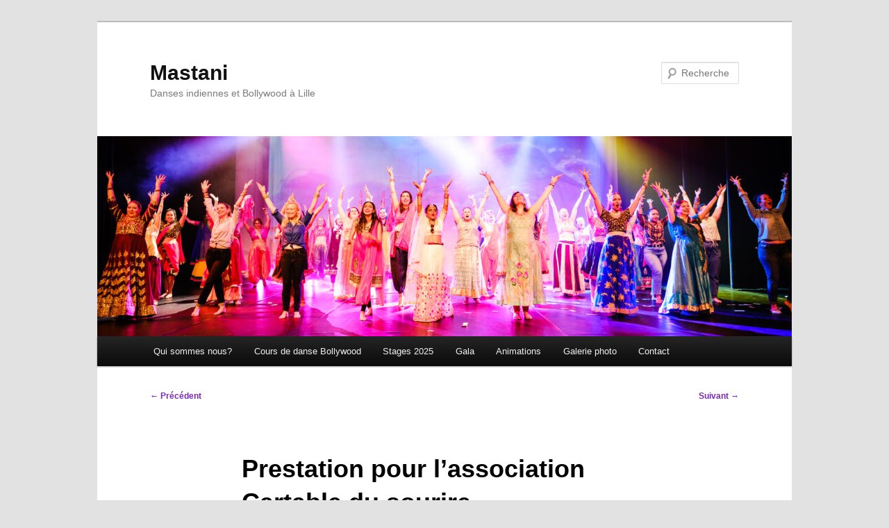

--- FILE ---
content_type: text/html; charset=UTF-8
request_url: http://mastani.fr/378-2/
body_size: 10754
content:
<!DOCTYPE html>
<!--[if IE 6]>
<html id="ie6" lang="fr-FR">
<![endif]-->
<!--[if IE 7]>
<html id="ie7" lang="fr-FR">
<![endif]-->
<!--[if IE 8]>
<html id="ie8" lang="fr-FR">
<![endif]-->
<!--[if !(IE 6) & !(IE 7) & !(IE 8)]><!-->
<html lang="fr-FR">
<!--<![endif]-->
<head>
<meta charset="UTF-8" />
<meta name="viewport" content="width=device-width, initial-scale=1.0" />
<title>
Prestation pour l&#039;association Cartable du sourire | MastaniMastani	</title>
<link rel="profile" href="https://gmpg.org/xfn/11" />
<link rel="stylesheet" type="text/css" media="all" href="http://mastani.fr/wp-content/themes/twentyeleven/style.css?ver=20241112" />
<link rel="pingback" href="http://mastani.fr/xmlrpc.php">
<!--[if lt IE 9]>
<script src="http://mastani.fr/wp-content/themes/twentyeleven/js/html5.js?ver=3.7.0" type="text/javascript"></script>
<![endif]-->
<meta name='robots' content='index, follow, max-image-preview:large, max-snippet:-1, max-video-preview:-1' />

	<!-- This site is optimized with the Yoast SEO plugin v24.0 - https://yoast.com/wordpress/plugins/seo/ -->
	<link rel="canonical" href="http://mastani.fr/378-2/" />
	<meta property="og:locale" content="fr_FR" />
	<meta property="og:type" content="article" />
	<meta property="og:title" content="Prestation pour l&#039;association Cartable du sourire | Mastani" />
	<meta property="og:description" content="Le 25 février dernier à Lens,nous participions à la journée de la Femme et du Bien être, organisée par l association caritative Cartable du Sourire. Nos danseuses ont offert un spectacle de danse au public, qui les a rejoint sur &hellip; Continuer la lecture &rarr;" />
	<meta property="og:url" content="http://mastani.fr/378-2/" />
	<meta property="og:site_name" content="Mastani" />
	<meta property="article:publisher" content="https://www.facebook.com/mastanidanse/" />
	<meta property="article:published_time" content="2017-04-24T21:43:08+00:00" />
	<meta property="article:modified_time" content="2018-11-27T10:10:48+00:00" />
	<meta property="og:image" content="http://mastani.fr/wp-content/uploads/2017/04/IMG_0209.jpg" />
	<meta name="author" content="Astrid" />
	<meta name="twitter:card" content="summary_large_image" />
	<meta name="twitter:label1" content="Écrit par" />
	<meta name="twitter:data1" content="Astrid" />
	<script type="application/ld+json" class="yoast-schema-graph">{"@context":"https://schema.org","@graph":[{"@type":"Article","@id":"http://mastani.fr/378-2/#article","isPartOf":{"@id":"http://mastani.fr/378-2/"},"author":{"name":"Astrid","@id":"https://mastani.fr/#/schema/person/b67decf9ad5e48406ae38d84a1bcb0ed"},"headline":"Prestation pour l&rsquo;association Cartable du sourire","datePublished":"2017-04-24T21:43:08+00:00","dateModified":"2018-11-27T10:10:48+00:00","mainEntityOfPage":{"@id":"http://mastani.fr/378-2/"},"wordCount":69,"publisher":{"@id":"https://mastani.fr/#organization"},"image":{"@id":"http://mastani.fr/378-2/#primaryimage"},"thumbnailUrl":"http://mastani.fr/wp-content/uploads/2017/04/IMG_0209.jpg","articleSection":["Événements"],"inLanguage":"fr-FR"},{"@type":"WebPage","@id":"http://mastani.fr/378-2/","url":"http://mastani.fr/378-2/","name":"Prestation pour l'association Cartable du sourire | Mastani","isPartOf":{"@id":"https://mastani.fr/#website"},"primaryImageOfPage":{"@id":"http://mastani.fr/378-2/#primaryimage"},"image":{"@id":"http://mastani.fr/378-2/#primaryimage"},"thumbnailUrl":"http://mastani.fr/wp-content/uploads/2017/04/IMG_0209.jpg","datePublished":"2017-04-24T21:43:08+00:00","dateModified":"2018-11-27T10:10:48+00:00","breadcrumb":{"@id":"http://mastani.fr/378-2/#breadcrumb"},"inLanguage":"fr-FR","potentialAction":[{"@type":"ReadAction","target":["http://mastani.fr/378-2/"]}]},{"@type":"ImageObject","inLanguage":"fr-FR","@id":"http://mastani.fr/378-2/#primaryimage","url":"http://mastani.fr/wp-content/uploads/2017/04/IMG_0209.jpg","contentUrl":"http://mastani.fr/wp-content/uploads/2017/04/IMG_0209.jpg","width":1920,"height":1080},{"@type":"BreadcrumbList","@id":"http://mastani.fr/378-2/#breadcrumb","itemListElement":[{"@type":"ListItem","position":1,"name":"Accueil","item":"https://mastani.fr/"},{"@type":"ListItem","position":2,"name":"Activités de l&rsquo;association","item":"http://mastani.fr/activites-de-lassociation/"},{"@type":"ListItem","position":3,"name":"Prestation pour l&rsquo;association Cartable du sourire"}]},{"@type":"WebSite","@id":"https://mastani.fr/#website","url":"https://mastani.fr/","name":"Mastani - Danses indiennes et bollywood à Lille","description":"Danses indiennes et Bollywood à Lille","publisher":{"@id":"https://mastani.fr/#organization"},"potentialAction":[{"@type":"SearchAction","target":{"@type":"EntryPoint","urlTemplate":"https://mastani.fr/?s={search_term_string}"},"query-input":{"@type":"PropertyValueSpecification","valueRequired":true,"valueName":"search_term_string"}}],"inLanguage":"fr-FR"},{"@type":"Organization","@id":"https://mastani.fr/#organization","name":"Association Mastani","url":"https://mastani.fr/","logo":{"@type":"ImageObject","inLanguage":"fr-FR","@id":"https://mastani.fr/#/schema/logo/image/","url":"http://mastani.fr/wp-content/uploads/2024/10/Mastani_Danse_Logo.png","contentUrl":"http://mastani.fr/wp-content/uploads/2024/10/Mastani_Danse_Logo.png","width":140,"height":140,"caption":"Association Mastani"},"image":{"@id":"https://mastani.fr/#/schema/logo/image/"},"sameAs":["https://www.facebook.com/mastanidanse/","https://www.instagram.com/mastanidanse/"]},{"@type":"Person","@id":"https://mastani.fr/#/schema/person/b67decf9ad5e48406ae38d84a1bcb0ed","name":"Astrid","image":{"@type":"ImageObject","inLanguage":"fr-FR","@id":"https://mastani.fr/#/schema/person/image/","url":"http://1.gravatar.com/avatar/408ad91599586d19d89a0f12db5f9235?s=96&d=mm&r=g","contentUrl":"http://1.gravatar.com/avatar/408ad91599586d19d89a0f12db5f9235?s=96&d=mm&r=g","caption":"Astrid"},"url":"http://mastani.fr/author/astrid/"}]}</script>
	<!-- / Yoast SEO plugin. -->


<link rel="alternate" type="application/rss+xml" title="Mastani &raquo; Flux" href="http://mastani.fr/feed/" />
<link rel="alternate" type="application/rss+xml" title="Mastani &raquo; Flux des commentaires" href="http://mastani.fr/comments/feed/" />
<script type="text/javascript">
/* <![CDATA[ */
window._wpemojiSettings = {"baseUrl":"https:\/\/s.w.org\/images\/core\/emoji\/15.0.3\/72x72\/","ext":".png","svgUrl":"https:\/\/s.w.org\/images\/core\/emoji\/15.0.3\/svg\/","svgExt":".svg","source":{"concatemoji":"http:\/\/mastani.fr\/wp-includes\/js\/wp-emoji-release.min.js?ver=6.6.4"}};
/*! This file is auto-generated */
!function(i,n){var o,s,e;function c(e){try{var t={supportTests:e,timestamp:(new Date).valueOf()};sessionStorage.setItem(o,JSON.stringify(t))}catch(e){}}function p(e,t,n){e.clearRect(0,0,e.canvas.width,e.canvas.height),e.fillText(t,0,0);var t=new Uint32Array(e.getImageData(0,0,e.canvas.width,e.canvas.height).data),r=(e.clearRect(0,0,e.canvas.width,e.canvas.height),e.fillText(n,0,0),new Uint32Array(e.getImageData(0,0,e.canvas.width,e.canvas.height).data));return t.every(function(e,t){return e===r[t]})}function u(e,t,n){switch(t){case"flag":return n(e,"\ud83c\udff3\ufe0f\u200d\u26a7\ufe0f","\ud83c\udff3\ufe0f\u200b\u26a7\ufe0f")?!1:!n(e,"\ud83c\uddfa\ud83c\uddf3","\ud83c\uddfa\u200b\ud83c\uddf3")&&!n(e,"\ud83c\udff4\udb40\udc67\udb40\udc62\udb40\udc65\udb40\udc6e\udb40\udc67\udb40\udc7f","\ud83c\udff4\u200b\udb40\udc67\u200b\udb40\udc62\u200b\udb40\udc65\u200b\udb40\udc6e\u200b\udb40\udc67\u200b\udb40\udc7f");case"emoji":return!n(e,"\ud83d\udc26\u200d\u2b1b","\ud83d\udc26\u200b\u2b1b")}return!1}function f(e,t,n){var r="undefined"!=typeof WorkerGlobalScope&&self instanceof WorkerGlobalScope?new OffscreenCanvas(300,150):i.createElement("canvas"),a=r.getContext("2d",{willReadFrequently:!0}),o=(a.textBaseline="top",a.font="600 32px Arial",{});return e.forEach(function(e){o[e]=t(a,e,n)}),o}function t(e){var t=i.createElement("script");t.src=e,t.defer=!0,i.head.appendChild(t)}"undefined"!=typeof Promise&&(o="wpEmojiSettingsSupports",s=["flag","emoji"],n.supports={everything:!0,everythingExceptFlag:!0},e=new Promise(function(e){i.addEventListener("DOMContentLoaded",e,{once:!0})}),new Promise(function(t){var n=function(){try{var e=JSON.parse(sessionStorage.getItem(o));if("object"==typeof e&&"number"==typeof e.timestamp&&(new Date).valueOf()<e.timestamp+604800&&"object"==typeof e.supportTests)return e.supportTests}catch(e){}return null}();if(!n){if("undefined"!=typeof Worker&&"undefined"!=typeof OffscreenCanvas&&"undefined"!=typeof URL&&URL.createObjectURL&&"undefined"!=typeof Blob)try{var e="postMessage("+f.toString()+"("+[JSON.stringify(s),u.toString(),p.toString()].join(",")+"));",r=new Blob([e],{type:"text/javascript"}),a=new Worker(URL.createObjectURL(r),{name:"wpTestEmojiSupports"});return void(a.onmessage=function(e){c(n=e.data),a.terminate(),t(n)})}catch(e){}c(n=f(s,u,p))}t(n)}).then(function(e){for(var t in e)n.supports[t]=e[t],n.supports.everything=n.supports.everything&&n.supports[t],"flag"!==t&&(n.supports.everythingExceptFlag=n.supports.everythingExceptFlag&&n.supports[t]);n.supports.everythingExceptFlag=n.supports.everythingExceptFlag&&!n.supports.flag,n.DOMReady=!1,n.readyCallback=function(){n.DOMReady=!0}}).then(function(){return e}).then(function(){var e;n.supports.everything||(n.readyCallback(),(e=n.source||{}).concatemoji?t(e.concatemoji):e.wpemoji&&e.twemoji&&(t(e.twemoji),t(e.wpemoji)))}))}((window,document),window._wpemojiSettings);
/* ]]> */
</script>
<style id='wp-emoji-styles-inline-css' type='text/css'>

	img.wp-smiley, img.emoji {
		display: inline !important;
		border: none !important;
		box-shadow: none !important;
		height: 1em !important;
		width: 1em !important;
		margin: 0 0.07em !important;
		vertical-align: -0.1em !important;
		background: none !important;
		padding: 0 !important;
	}
</style>
<link rel='stylesheet' id='wp-block-library-css' href='http://mastani.fr/wp-includes/css/dist/block-library/style.min.css?ver=6.6.4' type='text/css' media='all' />
<style id='wp-block-library-theme-inline-css' type='text/css'>
.wp-block-audio :where(figcaption){color:#555;font-size:13px;text-align:center}.is-dark-theme .wp-block-audio :where(figcaption){color:#ffffffa6}.wp-block-audio{margin:0 0 1em}.wp-block-code{border:1px solid #ccc;border-radius:4px;font-family:Menlo,Consolas,monaco,monospace;padding:.8em 1em}.wp-block-embed :where(figcaption){color:#555;font-size:13px;text-align:center}.is-dark-theme .wp-block-embed :where(figcaption){color:#ffffffa6}.wp-block-embed{margin:0 0 1em}.blocks-gallery-caption{color:#555;font-size:13px;text-align:center}.is-dark-theme .blocks-gallery-caption{color:#ffffffa6}:root :where(.wp-block-image figcaption){color:#555;font-size:13px;text-align:center}.is-dark-theme :root :where(.wp-block-image figcaption){color:#ffffffa6}.wp-block-image{margin:0 0 1em}.wp-block-pullquote{border-bottom:4px solid;border-top:4px solid;color:currentColor;margin-bottom:1.75em}.wp-block-pullquote cite,.wp-block-pullquote footer,.wp-block-pullquote__citation{color:currentColor;font-size:.8125em;font-style:normal;text-transform:uppercase}.wp-block-quote{border-left:.25em solid;margin:0 0 1.75em;padding-left:1em}.wp-block-quote cite,.wp-block-quote footer{color:currentColor;font-size:.8125em;font-style:normal;position:relative}.wp-block-quote.has-text-align-right{border-left:none;border-right:.25em solid;padding-left:0;padding-right:1em}.wp-block-quote.has-text-align-center{border:none;padding-left:0}.wp-block-quote.is-large,.wp-block-quote.is-style-large,.wp-block-quote.is-style-plain{border:none}.wp-block-search .wp-block-search__label{font-weight:700}.wp-block-search__button{border:1px solid #ccc;padding:.375em .625em}:where(.wp-block-group.has-background){padding:1.25em 2.375em}.wp-block-separator.has-css-opacity{opacity:.4}.wp-block-separator{border:none;border-bottom:2px solid;margin-left:auto;margin-right:auto}.wp-block-separator.has-alpha-channel-opacity{opacity:1}.wp-block-separator:not(.is-style-wide):not(.is-style-dots){width:100px}.wp-block-separator.has-background:not(.is-style-dots){border-bottom:none;height:1px}.wp-block-separator.has-background:not(.is-style-wide):not(.is-style-dots){height:2px}.wp-block-table{margin:0 0 1em}.wp-block-table td,.wp-block-table th{word-break:normal}.wp-block-table :where(figcaption){color:#555;font-size:13px;text-align:center}.is-dark-theme .wp-block-table :where(figcaption){color:#ffffffa6}.wp-block-video :where(figcaption){color:#555;font-size:13px;text-align:center}.is-dark-theme .wp-block-video :where(figcaption){color:#ffffffa6}.wp-block-video{margin:0 0 1em}:root :where(.wp-block-template-part.has-background){margin-bottom:0;margin-top:0;padding:1.25em 2.375em}
</style>
<style id='classic-theme-styles-inline-css' type='text/css'>
/*! This file is auto-generated */
.wp-block-button__link{color:#fff;background-color:#32373c;border-radius:9999px;box-shadow:none;text-decoration:none;padding:calc(.667em + 2px) calc(1.333em + 2px);font-size:1.125em}.wp-block-file__button{background:#32373c;color:#fff;text-decoration:none}
</style>
<style id='global-styles-inline-css' type='text/css'>
:root{--wp--preset--aspect-ratio--square: 1;--wp--preset--aspect-ratio--4-3: 4/3;--wp--preset--aspect-ratio--3-4: 3/4;--wp--preset--aspect-ratio--3-2: 3/2;--wp--preset--aspect-ratio--2-3: 2/3;--wp--preset--aspect-ratio--16-9: 16/9;--wp--preset--aspect-ratio--9-16: 9/16;--wp--preset--color--black: #000;--wp--preset--color--cyan-bluish-gray: #abb8c3;--wp--preset--color--white: #fff;--wp--preset--color--pale-pink: #f78da7;--wp--preset--color--vivid-red: #cf2e2e;--wp--preset--color--luminous-vivid-orange: #ff6900;--wp--preset--color--luminous-vivid-amber: #fcb900;--wp--preset--color--light-green-cyan: #7bdcb5;--wp--preset--color--vivid-green-cyan: #00d084;--wp--preset--color--pale-cyan-blue: #8ed1fc;--wp--preset--color--vivid-cyan-blue: #0693e3;--wp--preset--color--vivid-purple: #9b51e0;--wp--preset--color--blue: #1982d1;--wp--preset--color--dark-gray: #373737;--wp--preset--color--medium-gray: #666;--wp--preset--color--light-gray: #e2e2e2;--wp--preset--gradient--vivid-cyan-blue-to-vivid-purple: linear-gradient(135deg,rgba(6,147,227,1) 0%,rgb(155,81,224) 100%);--wp--preset--gradient--light-green-cyan-to-vivid-green-cyan: linear-gradient(135deg,rgb(122,220,180) 0%,rgb(0,208,130) 100%);--wp--preset--gradient--luminous-vivid-amber-to-luminous-vivid-orange: linear-gradient(135deg,rgba(252,185,0,1) 0%,rgba(255,105,0,1) 100%);--wp--preset--gradient--luminous-vivid-orange-to-vivid-red: linear-gradient(135deg,rgba(255,105,0,1) 0%,rgb(207,46,46) 100%);--wp--preset--gradient--very-light-gray-to-cyan-bluish-gray: linear-gradient(135deg,rgb(238,238,238) 0%,rgb(169,184,195) 100%);--wp--preset--gradient--cool-to-warm-spectrum: linear-gradient(135deg,rgb(74,234,220) 0%,rgb(151,120,209) 20%,rgb(207,42,186) 40%,rgb(238,44,130) 60%,rgb(251,105,98) 80%,rgb(254,248,76) 100%);--wp--preset--gradient--blush-light-purple: linear-gradient(135deg,rgb(255,206,236) 0%,rgb(152,150,240) 100%);--wp--preset--gradient--blush-bordeaux: linear-gradient(135deg,rgb(254,205,165) 0%,rgb(254,45,45) 50%,rgb(107,0,62) 100%);--wp--preset--gradient--luminous-dusk: linear-gradient(135deg,rgb(255,203,112) 0%,rgb(199,81,192) 50%,rgb(65,88,208) 100%);--wp--preset--gradient--pale-ocean: linear-gradient(135deg,rgb(255,245,203) 0%,rgb(182,227,212) 50%,rgb(51,167,181) 100%);--wp--preset--gradient--electric-grass: linear-gradient(135deg,rgb(202,248,128) 0%,rgb(113,206,126) 100%);--wp--preset--gradient--midnight: linear-gradient(135deg,rgb(2,3,129) 0%,rgb(40,116,252) 100%);--wp--preset--font-size--small: 13px;--wp--preset--font-size--medium: 20px;--wp--preset--font-size--large: 36px;--wp--preset--font-size--x-large: 42px;--wp--preset--spacing--20: 0.44rem;--wp--preset--spacing--30: 0.67rem;--wp--preset--spacing--40: 1rem;--wp--preset--spacing--50: 1.5rem;--wp--preset--spacing--60: 2.25rem;--wp--preset--spacing--70: 3.38rem;--wp--preset--spacing--80: 5.06rem;--wp--preset--shadow--natural: 6px 6px 9px rgba(0, 0, 0, 0.2);--wp--preset--shadow--deep: 12px 12px 50px rgba(0, 0, 0, 0.4);--wp--preset--shadow--sharp: 6px 6px 0px rgba(0, 0, 0, 0.2);--wp--preset--shadow--outlined: 6px 6px 0px -3px rgba(255, 255, 255, 1), 6px 6px rgba(0, 0, 0, 1);--wp--preset--shadow--crisp: 6px 6px 0px rgba(0, 0, 0, 1);}:where(.is-layout-flex){gap: 0.5em;}:where(.is-layout-grid){gap: 0.5em;}body .is-layout-flex{display: flex;}.is-layout-flex{flex-wrap: wrap;align-items: center;}.is-layout-flex > :is(*, div){margin: 0;}body .is-layout-grid{display: grid;}.is-layout-grid > :is(*, div){margin: 0;}:where(.wp-block-columns.is-layout-flex){gap: 2em;}:where(.wp-block-columns.is-layout-grid){gap: 2em;}:where(.wp-block-post-template.is-layout-flex){gap: 1.25em;}:where(.wp-block-post-template.is-layout-grid){gap: 1.25em;}.has-black-color{color: var(--wp--preset--color--black) !important;}.has-cyan-bluish-gray-color{color: var(--wp--preset--color--cyan-bluish-gray) !important;}.has-white-color{color: var(--wp--preset--color--white) !important;}.has-pale-pink-color{color: var(--wp--preset--color--pale-pink) !important;}.has-vivid-red-color{color: var(--wp--preset--color--vivid-red) !important;}.has-luminous-vivid-orange-color{color: var(--wp--preset--color--luminous-vivid-orange) !important;}.has-luminous-vivid-amber-color{color: var(--wp--preset--color--luminous-vivid-amber) !important;}.has-light-green-cyan-color{color: var(--wp--preset--color--light-green-cyan) !important;}.has-vivid-green-cyan-color{color: var(--wp--preset--color--vivid-green-cyan) !important;}.has-pale-cyan-blue-color{color: var(--wp--preset--color--pale-cyan-blue) !important;}.has-vivid-cyan-blue-color{color: var(--wp--preset--color--vivid-cyan-blue) !important;}.has-vivid-purple-color{color: var(--wp--preset--color--vivid-purple) !important;}.has-black-background-color{background-color: var(--wp--preset--color--black) !important;}.has-cyan-bluish-gray-background-color{background-color: var(--wp--preset--color--cyan-bluish-gray) !important;}.has-white-background-color{background-color: var(--wp--preset--color--white) !important;}.has-pale-pink-background-color{background-color: var(--wp--preset--color--pale-pink) !important;}.has-vivid-red-background-color{background-color: var(--wp--preset--color--vivid-red) !important;}.has-luminous-vivid-orange-background-color{background-color: var(--wp--preset--color--luminous-vivid-orange) !important;}.has-luminous-vivid-amber-background-color{background-color: var(--wp--preset--color--luminous-vivid-amber) !important;}.has-light-green-cyan-background-color{background-color: var(--wp--preset--color--light-green-cyan) !important;}.has-vivid-green-cyan-background-color{background-color: var(--wp--preset--color--vivid-green-cyan) !important;}.has-pale-cyan-blue-background-color{background-color: var(--wp--preset--color--pale-cyan-blue) !important;}.has-vivid-cyan-blue-background-color{background-color: var(--wp--preset--color--vivid-cyan-blue) !important;}.has-vivid-purple-background-color{background-color: var(--wp--preset--color--vivid-purple) !important;}.has-black-border-color{border-color: var(--wp--preset--color--black) !important;}.has-cyan-bluish-gray-border-color{border-color: var(--wp--preset--color--cyan-bluish-gray) !important;}.has-white-border-color{border-color: var(--wp--preset--color--white) !important;}.has-pale-pink-border-color{border-color: var(--wp--preset--color--pale-pink) !important;}.has-vivid-red-border-color{border-color: var(--wp--preset--color--vivid-red) !important;}.has-luminous-vivid-orange-border-color{border-color: var(--wp--preset--color--luminous-vivid-orange) !important;}.has-luminous-vivid-amber-border-color{border-color: var(--wp--preset--color--luminous-vivid-amber) !important;}.has-light-green-cyan-border-color{border-color: var(--wp--preset--color--light-green-cyan) !important;}.has-vivid-green-cyan-border-color{border-color: var(--wp--preset--color--vivid-green-cyan) !important;}.has-pale-cyan-blue-border-color{border-color: var(--wp--preset--color--pale-cyan-blue) !important;}.has-vivid-cyan-blue-border-color{border-color: var(--wp--preset--color--vivid-cyan-blue) !important;}.has-vivid-purple-border-color{border-color: var(--wp--preset--color--vivid-purple) !important;}.has-vivid-cyan-blue-to-vivid-purple-gradient-background{background: var(--wp--preset--gradient--vivid-cyan-blue-to-vivid-purple) !important;}.has-light-green-cyan-to-vivid-green-cyan-gradient-background{background: var(--wp--preset--gradient--light-green-cyan-to-vivid-green-cyan) !important;}.has-luminous-vivid-amber-to-luminous-vivid-orange-gradient-background{background: var(--wp--preset--gradient--luminous-vivid-amber-to-luminous-vivid-orange) !important;}.has-luminous-vivid-orange-to-vivid-red-gradient-background{background: var(--wp--preset--gradient--luminous-vivid-orange-to-vivid-red) !important;}.has-very-light-gray-to-cyan-bluish-gray-gradient-background{background: var(--wp--preset--gradient--very-light-gray-to-cyan-bluish-gray) !important;}.has-cool-to-warm-spectrum-gradient-background{background: var(--wp--preset--gradient--cool-to-warm-spectrum) !important;}.has-blush-light-purple-gradient-background{background: var(--wp--preset--gradient--blush-light-purple) !important;}.has-blush-bordeaux-gradient-background{background: var(--wp--preset--gradient--blush-bordeaux) !important;}.has-luminous-dusk-gradient-background{background: var(--wp--preset--gradient--luminous-dusk) !important;}.has-pale-ocean-gradient-background{background: var(--wp--preset--gradient--pale-ocean) !important;}.has-electric-grass-gradient-background{background: var(--wp--preset--gradient--electric-grass) !important;}.has-midnight-gradient-background{background: var(--wp--preset--gradient--midnight) !important;}.has-small-font-size{font-size: var(--wp--preset--font-size--small) !important;}.has-medium-font-size{font-size: var(--wp--preset--font-size--medium) !important;}.has-large-font-size{font-size: var(--wp--preset--font-size--large) !important;}.has-x-large-font-size{font-size: var(--wp--preset--font-size--x-large) !important;}
:where(.wp-block-post-template.is-layout-flex){gap: 1.25em;}:where(.wp-block-post-template.is-layout-grid){gap: 1.25em;}
:where(.wp-block-columns.is-layout-flex){gap: 2em;}:where(.wp-block-columns.is-layout-grid){gap: 2em;}
:root :where(.wp-block-pullquote){font-size: 1.5em;line-height: 1.6;}
</style>
<link rel='stylesheet' id='contact-form-7-css' href='http://mastani.fr/wp-content/plugins/contact-form-7/includes/css/styles.css?ver=6.0.6' type='text/css' media='all' />
<link rel='stylesheet' id='juiz_sps_styles-css' href='http://mastani.fr/wp-content/plugins/juiz-social-post-sharer/skins/5/style.min.css?ver=2.3.3' type='text/css' media='all' />
<link rel='stylesheet' id='juiz_sps_modal_styles-css' href='http://mastani.fr/wp-content/plugins/juiz-social-post-sharer/assets/css/juiz-social-post-sharer-modal.min.css?ver=2.3.3' type='text/css' media="print" onload="this.onload=null;this.media='all'" /><noscript><link rel="stylesheet" media="all" href="http://mastani.fr/wp-content/plugins/juiz-social-post-sharer/assets/css/juiz-social-post-sharer-modal.min.css?ver=2.3.3"></noscript>
<link rel='stylesheet' id='twentyeleven-block-style-css' href='http://mastani.fr/wp-content/themes/twentyeleven/blocks.css?ver=20240703' type='text/css' media='all' />
<link rel='stylesheet' id='tablepress-default-css' href='http://mastani.fr/wp-content/tablepress-combined.min.css?ver=6' type='text/css' media='all' />
<link rel="https://api.w.org/" href="http://mastani.fr/wp-json/" /><link rel="alternate" title="JSON" type="application/json" href="http://mastani.fr/wp-json/wp/v2/posts/378" /><link rel="EditURI" type="application/rsd+xml" title="RSD" href="http://mastani.fr/xmlrpc.php?rsd" />
<meta name="generator" content="WordPress 6.6.4" />
<link rel='shortlink' href='http://mastani.fr/?p=378' />
<link rel="alternate" title="oEmbed (JSON)" type="application/json+oembed" href="http://mastani.fr/wp-json/oembed/1.0/embed?url=http%3A%2F%2Fmastani.fr%2F378-2%2F" />
<link rel="alternate" title="oEmbed (XML)" type="text/xml+oembed" href="http://mastani.fr/wp-json/oembed/1.0/embed?url=http%3A%2F%2Fmastani.fr%2F378-2%2F&#038;format=xml" />

		<!-- GA Google Analytics @ https://m0n.co/ga -->
		<script async src="https://www.googletagmanager.com/gtag/js?id=G-9MJ587RDFZ"></script>
		<script>
			window.dataLayer = window.dataLayer || [];
			function gtag(){dataLayer.push(arguments);}
			gtag('js', new Date());
			gtag('config', 'G-9MJ587RDFZ');
		</script>

		<style>
		/* Link color */
		a,
		#site-title a:focus,
		#site-title a:hover,
		#site-title a:active,
		.entry-title a:hover,
		.entry-title a:focus,
		.entry-title a:active,
		.widget_twentyeleven_ephemera .comments-link a:hover,
		section.recent-posts .other-recent-posts a[rel="bookmark"]:hover,
		section.recent-posts .other-recent-posts .comments-link a:hover,
		.format-image footer.entry-meta a:hover,
		#site-generator a:hover {
			color: #7c27ba;
		}
		section.recent-posts .other-recent-posts .comments-link a:hover {
			border-color: #7c27ba;
		}
		article.feature-image.small .entry-summary p a:hover,
		.entry-header .comments-link a:hover,
		.entry-header .comments-link a:focus,
		.entry-header .comments-link a:active,
		.feature-slider a.active {
			background-color: #7c27ba;
		}
	</style>
	<link rel="icon" href="http://mastani.fr/wp-content/uploads/2016/08/cropped-Mastani-sans-texte-32x32.png" sizes="32x32" />
<link rel="icon" href="http://mastani.fr/wp-content/uploads/2016/08/cropped-Mastani-sans-texte-192x192.png" sizes="192x192" />
<link rel="apple-touch-icon" href="http://mastani.fr/wp-content/uploads/2016/08/cropped-Mastani-sans-texte-180x180.png" />
<meta name="msapplication-TileImage" content="http://mastani.fr/wp-content/uploads/2016/08/cropped-Mastani-sans-texte-270x270.png" />
</head>

<body class="post-template-default single single-post postid-378 single-format-standard wp-embed-responsive singular two-column right-sidebar">
<div class="skip-link"><a class="assistive-text" href="#content">Aller au contenu principal</a></div><div id="page" class="hfeed">
	<header id="branding">
			<hgroup>
				<h1 id="site-title"><span><a href="http://mastani.fr/" rel="home">Mastani</a></span></h1>
				<h2 id="site-description">Danses indiennes et Bollywood à Lille</h2>
			</hgroup>

						<a href="http://mastani.fr/">
				<img src="http://mastani.fr/wp-content/uploads/2021/12/cropped-DSCF1756-2.jpg" width="1000" height="288" alt="Mastani" srcset="http://mastani.fr/wp-content/uploads/2021/12/cropped-DSCF1756-2.jpg 1000w, http://mastani.fr/wp-content/uploads/2021/12/cropped-DSCF1756-2-300x86.jpg 300w, http://mastani.fr/wp-content/uploads/2021/12/cropped-DSCF1756-2-768x221.jpg 768w, http://mastani.fr/wp-content/uploads/2021/12/cropped-DSCF1756-2-500x144.jpg 500w" sizes="(max-width: 1000px) 100vw, 1000px" decoding="async" fetchpriority="high" />			</a>
			
									<form method="get" id="searchform" action="http://mastani.fr/">
		<label for="s" class="assistive-text">Recherche</label>
		<input type="text" class="field" name="s" id="s" placeholder="Recherche" />
		<input type="submit" class="submit" name="submit" id="searchsubmit" value="Recherche" />
	</form>
			
			<nav id="access">
				<h3 class="assistive-text">Menu principal</h3>
				<div class="menu-mastani-container"><ul id="menu-mastani" class="menu"><li id="menu-item-47" class="menu-item menu-item-type-post_type menu-item-object-page menu-item-has-children menu-item-47"><a href="http://mastani.fr/qui-sommes-nous/">Qui sommes nous?</a>
<ul class="sub-menu">
	<li id="menu-item-160" class="menu-item menu-item-type-post_type menu-item-object-page menu-item-160"><a href="http://mastani.fr/mastani/">La Team Mastani</a></li>
	<li id="menu-item-87" class="menu-item menu-item-type-post_type menu-item-object-page menu-item-87"><a href="http://mastani.fr/professeur/">Professeur</a></li>
	<li id="menu-item-90" class="menu-item menu-item-type-post_type menu-item-object-page current_page_parent menu-item-90"><a href="http://mastani.fr/activites-de-lassociation/">Activités de l’association</a></li>
</ul>
</li>
<li id="menu-item-114" class="menu-item menu-item-type-post_type menu-item-object-page menu-item-114"><a href="http://mastani.fr/cours/">Cours de danse Bollywood</a></li>
<li id="menu-item-329" class="menu-item menu-item-type-post_type menu-item-object-page menu-item-has-children menu-item-329"><a href="http://mastani.fr/cours-stages/stages/">Stages 2025</a>
<ul class="sub-menu">
	<li id="menu-item-1073" class="menu-item menu-item-type-post_type menu-item-object-page menu-item-1073"><a href="http://mastani.fr/cours-stages/stages/stages-2023-2024/">Stages 2023/2024</a></li>
</ul>
</li>
<li id="menu-item-913" class="menu-item menu-item-type-post_type menu-item-object-page menu-item-913"><a href="http://mastani.fr/gala-mastani/">Gala</a></li>
<li id="menu-item-298" class="menu-item menu-item-type-post_type menu-item-object-page menu-item-298"><a href="http://mastani.fr/animations/">Animations</a></li>
<li id="menu-item-421" class="menu-item menu-item-type-post_type menu-item-object-page menu-item-421"><a href="http://mastani.fr/gala/">Galerie photo</a></li>
<li id="menu-item-48" class="menu-item menu-item-type-post_type menu-item-object-page menu-item-48"><a href="http://mastani.fr/contact/">Contact</a></li>
</ul></div>			</nav><!-- #access -->
	</header><!-- #branding -->


	<div id="main">

		<div id="primary">
			<div id="content" role="main">

				
					<nav id="nav-single">
						<h3 class="assistive-text">Navigation des articles</h3>
						<span class="nav-previous"><a href="http://mastani.fr/accueil-du-spectacle-bharati-2-au-zenith-de-lille/" rel="prev"><span class="meta-nav">&larr;</span> Précédent</a></span>
						<span class="nav-next"><a href="http://mastani.fr/le-1er-holi-de-mastani/" rel="next">Suivant <span class="meta-nav">&rarr;</span></a></span>
					</nav><!-- #nav-single -->

					
<article id="post-378" class="post-378 post type-post status-publish format-standard hentry category-evenements">
	<header class="entry-header">
		<h1 class="entry-title">Prestation pour l&rsquo;association Cartable du sourire</h1>

				<div class="entry-meta">
			<span class="sep">Publié le </span><a href="http://mastani.fr/378-2/" title="22:43" rel="bookmark"><time class="entry-date" datetime="2017-04-24T22:43:08+01:00">24/04/2017</time></a><span class="by-author"> <span class="sep"> par </span> <span class="author vcard"><a class="url fn n" href="http://mastani.fr/author/astrid/" title="Afficher tous les articles par Astrid" rel="author">Astrid</a></span></span>		</div><!-- .entry-meta -->
			</header><!-- .entry-header -->

	<div class="entry-content">
		<p>Le 25 février dernier à Lens,nous participions à la journée de la Femme et du Bien être, organisée par l association caritative Cartable du Sourire. Nos danseuses ont offert un spectacle de danse au public, qui les a rejoint sur scène pour une initiation au Bollywood. Encore merci aux organisateurs pour leur accueil chaleureux, et au public pour son enthousiasme!<img decoding="async" class="alignnone size-full wp-image-367" src="http://mastani.fr/wp-content/uploads/2017/04/IMG_0209.jpg" alt="IMG_0209" width="1920" height="1080" srcset="http://mastani.fr/wp-content/uploads/2017/04/IMG_0209.jpg 1920w, http://mastani.fr/wp-content/uploads/2017/04/IMG_0209-300x169.jpg 300w, http://mastani.fr/wp-content/uploads/2017/04/IMG_0209-768x432.jpg 768w, http://mastani.fr/wp-content/uploads/2017/04/IMG_0209-1024x576.jpg 1024w, http://mastani.fr/wp-content/uploads/2017/04/IMG_0209-500x281.jpg 500w" sizes="(max-width: 1920px) 100vw, 1920px" /><img decoding="async" class="alignnone size-full wp-image-366" src="http://mastani.fr/wp-content/uploads/2017/04/IMG_0204.jpg" alt="IMG_0204" width="1920" height="1080" srcset="http://mastani.fr/wp-content/uploads/2017/04/IMG_0204.jpg 1920w, http://mastani.fr/wp-content/uploads/2017/04/IMG_0204-300x169.jpg 300w, http://mastani.fr/wp-content/uploads/2017/04/IMG_0204-768x432.jpg 768w, http://mastani.fr/wp-content/uploads/2017/04/IMG_0204-1024x576.jpg 1024w, http://mastani.fr/wp-content/uploads/2017/04/IMG_0204-500x281.jpg 500w" sizes="(max-width: 1920px) 100vw, 1920px" /><img loading="lazy" decoding="async" class="alignnone size-full wp-image-364" src="http://mastani.fr/wp-content/uploads/2017/04/IMG_0152.jpg" alt="IMG_0152" width="1920" height="1080" srcset="http://mastani.fr/wp-content/uploads/2017/04/IMG_0152.jpg 1920w, http://mastani.fr/wp-content/uploads/2017/04/IMG_0152-300x169.jpg 300w, http://mastani.fr/wp-content/uploads/2017/04/IMG_0152-768x432.jpg 768w, http://mastani.fr/wp-content/uploads/2017/04/IMG_0152-1024x576.jpg 1024w, http://mastani.fr/wp-content/uploads/2017/04/IMG_0152-500x281.jpg 500w" sizes="(max-width: 1920px) 100vw, 1920px" /><img loading="lazy" decoding="async" class="alignnone size-full wp-image-362" src="http://mastani.fr/wp-content/uploads/2017/04/IMG_0215.jpg" alt="IMG_0215" width="1920" height="1080" srcset="http://mastani.fr/wp-content/uploads/2017/04/IMG_0215.jpg 1920w, http://mastani.fr/wp-content/uploads/2017/04/IMG_0215-300x169.jpg 300w, http://mastani.fr/wp-content/uploads/2017/04/IMG_0215-768x432.jpg 768w, http://mastani.fr/wp-content/uploads/2017/04/IMG_0215-1024x576.jpg 1024w, http://mastani.fr/wp-content/uploads/2017/04/IMG_0215-500x281.jpg 500w" sizes="(max-width: 1920px) 100vw, 1920px" /><img loading="lazy" decoding="async" class="alignnone size-full wp-image-363" src="http://mastani.fr/wp-content/uploads/2017/04/IMG_0221.jpg" alt="IMG_0221" width="1920" height="1080" srcset="http://mastani.fr/wp-content/uploads/2017/04/IMG_0221.jpg 1920w, http://mastani.fr/wp-content/uploads/2017/04/IMG_0221-300x169.jpg 300w, http://mastani.fr/wp-content/uploads/2017/04/IMG_0221-768x432.jpg 768w, http://mastani.fr/wp-content/uploads/2017/04/IMG_0221-1024x576.jpg 1024w, http://mastani.fr/wp-content/uploads/2017/04/IMG_0221-500x281.jpg 500w" sizes="(max-width: 1920px) 100vw, 1920px" /></p>

<div class="juiz_sps_links  counters_both juiz_sps_displayed_bottom" data-post-id="378">
<p class="screen-reader-text juiz_sps_maybe_hidden_text">Partager la publication "Prestation pour l&rsquo;association Cartable du sourire"</p>

	<ul class="juiz_sps_links_list juiz_sps_hide_name"><li class="juiz_sps_item juiz_sps_link_facebook"><a href="https://www.facebook.com/sharer.php?u=http%3A%2F%2Fmastani.fr%2F378-2%2F" rel="nofollow"   title="Partager cet article sur Facebook" class="juiz_sps_button" data-nobs-key="facebook"><span class="juiz_sps_icon jsps-facebook"></span><span class="juiz_sps_network_name">Facebook</span></a></li><li class="juiz_sps_item juiz_sps_link_twitter"><a href="https://twitter.com/intent/tweet?source=webclient&#038;original_referer=http%3A%2F%2Fmastani.fr%2F378-2%2F&#038;text=Prestation%20pour%20l%27association%20Cartable%20du%20sourire&#038;url=http%3A%2F%2Fmastani.fr%2F378-2%2F&#038;related=mastanidanse&#038;via=mastanidanse" rel="nofollow"   title="Partager cet article sur X" class="juiz_sps_button" data-nobs-key="twitter"><span class="juiz_sps_icon jsps-twitter"></span><span class="juiz_sps_network_name">X</span></a></li><li style="display:none;" class="juiz_sps_item juiz_sps_link_shareapi"><button type="button" data-api-link="http://mastani.fr/378-2/"  title="Partager sur votre appli. favoris." class="juiz_sps_button" data-nobs-key="shareapi"><span class="juiz_sps_icon jsps-shareapi"></span><span class="juiz_sps_network_name">Partager...</span></button><script>
					window.addEventListener("DOMContentLoaded", function(){
						if ( navigator.share ) {
							let shareurl = document.location.href;
							let btns = document.querySelectorAll(".juiz_sps_link_shareapi button:not([data-bound])");
							const canon = document.querySelector("link[rel=canonical]");

							if (canon !== null) {
								shareurl = canon.href;
							}

							btns.forEach(function(el) {
								el.closest(".juiz_sps_link_shareapi").removeAttribute( "style" );
								el.setAttribute( "data-bound", "true" );
								el.addEventListener("click", async () => {
									try {
										await navigator.share({
											title: "Prestation pour l\'association Cartable du sourire",
											text: "Prestation pour l\'association Cartable du sourire - ",
											url: shareurl,
										});
										console.info("Nobs: Successful share");
									} catch(err) {
										console.warn("Nobs: Error sharing", error);
									}
								});
							});
						}
					});
					</script></li></ul>
	</div>

			</div><!-- .entry-content -->

	<footer class="entry-meta">
		Ce contenu a été publié dans <a href="http://mastani.fr/category/evenements/" rel="category tag">Événements</a> par <a href="http://mastani.fr/author/astrid/">Astrid</a>. Mettez-le en favori avec son <a href="http://mastani.fr/378-2/" title="Permalien vers Prestation pour l&rsquo;association Cartable du sourire" rel="bookmark">permalien</a>.
		
			</footer><!-- .entry-meta -->
</article><!-- #post-378 -->

						<div id="comments">
	
	
	
	
</div><!-- #comments -->

				
			</div><!-- #content -->
		</div><!-- #primary -->


	</div><!-- #main -->

	<footer id="colophon">

			
<div id="supplementary" class="three">
		<div id="first" class="widget-area" role="complementary">
		<aside id="text-2" class="widget widget_text">			<div class="textwidget"><a href="http://www.mastani.fr/mentions-legales/" target="_blank" rel="noopener">Mentions Légales</a></div>
		</aside>	</div><!-- #first .widget-area -->
	
		<div id="second" class="widget-area" role="complementary">
		<aside id="text-5" class="widget widget_text">			<div class="textwidget"><p class="social"><a href="http://www.facebook.com/mastanidanse/" target="_blank" rel="noopener"> <img src="http://mastani.fr/wp-content/uploads/2016/08/facebook-logo-button.png"  width="50" alt="Page FaceBook de Mastani" /></a><a href="https://www.instagram.com/mastanidanse/" target="_blank" rel="noopener"> <img src="http://mastani.fr/wp-content/uploads/2016/08/instagram-logo.png"  width="50" alt="Page Instagram de Mastani" /></a></p>
</div>
		</aside>	</div><!-- #second .widget-area -->
	
		<div id="third" class="widget-area" role="complementary">
		<aside id="text-3" class="widget widget_text">			<div class="textwidget"><a href="http://www.mastani.fr/credits/" target="_blank" rel="noopener">Crédits</a></div>
		</aside>	</div><!-- #third .widget-area -->
	</div><!-- #supplementary -->

			<div id="site-generator">
												<a href="https://wordpress.org/" class="imprint" title="Plate-forme de publication personnelle à la pointe de la sémantique">
					Fièrement propulsé par WordPress				</a>
			</div>
	</footer><!-- #colophon -->
</div><!-- #page -->

<script type="text/javascript" src="http://mastani.fr/wp-includes/js/dist/hooks.min.js?ver=2810c76e705dd1a53b18" id="wp-hooks-js"></script>
<script type="text/javascript" src="http://mastani.fr/wp-includes/js/dist/i18n.min.js?ver=5e580eb46a90c2b997e6" id="wp-i18n-js"></script>
<script type="text/javascript" id="wp-i18n-js-after">
/* <![CDATA[ */
wp.i18n.setLocaleData( { 'text direction\u0004ltr': [ 'ltr' ] } );
/* ]]> */
</script>
<script type="text/javascript" src="http://mastani.fr/wp-content/plugins/contact-form-7/includes/swv/js/index.js?ver=6.0.6" id="swv-js"></script>
<script type="text/javascript" id="contact-form-7-js-translations">
/* <![CDATA[ */
( function( domain, translations ) {
	var localeData = translations.locale_data[ domain ] || translations.locale_data.messages;
	localeData[""].domain = domain;
	wp.i18n.setLocaleData( localeData, domain );
} )( "contact-form-7", {"translation-revision-date":"2025-02-06 12:02:14+0000","generator":"GlotPress\/4.0.1","domain":"messages","locale_data":{"messages":{"":{"domain":"messages","plural-forms":"nplurals=2; plural=n > 1;","lang":"fr"},"This contact form is placed in the wrong place.":["Ce formulaire de contact est plac\u00e9 dans un mauvais endroit."],"Error:":["Erreur\u00a0:"]}},"comment":{"reference":"includes\/js\/index.js"}} );
/* ]]> */
</script>
<script type="text/javascript" id="contact-form-7-js-before">
/* <![CDATA[ */
var wpcf7 = {
    "api": {
        "root": "http:\/\/mastani.fr\/wp-json\/",
        "namespace": "contact-form-7\/v1"
    }
};
/* ]]> */
</script>
<script type="text/javascript" src="http://mastani.fr/wp-content/plugins/contact-form-7/includes/js/index.js?ver=6.0.6" id="contact-form-7-js"></script>
<script type="text/javascript" id="juiz_sps_scripts-js-extra">
/* <![CDATA[ */
var jsps = {"modalLoader":"<img src=\"http:\/\/mastani.fr\/wp-content\/plugins\/juiz-social-post-sharer\/assets\/img\/loader.svg\" height=\"22\" width=\"22\" alt=\"\">","modalEmailTitle":"Partager par e-mail","modalEmailInfo":"Promis, les e-mails ne sont pas stock\u00e9s\u00a0!","modalEmailNonce":"460c1d3579","clickCountNonce":"80c951e4d5","getCountersNonce":"7a156cca73","ajax_url":"http:\/\/mastani.fr\/wp-admin\/admin-ajax.php","modalEmailName":"Votre nom","modalEmailAction":"http:\/\/mastani.fr\/wp-admin\/admin-ajax.php","modalEmailYourEmail":"Votre e-mail","modalEmailFriendEmail":"E-mail de destinataire(s)","modalEmailMessage":"Message personnel","modalEmailOptional":"facultatif","modalEmailMsgInfo":"Un lien vers l\u2019article est ajout\u00e9 automatiquement au message.","modalEmailSubmit":"Envoyer ce post","modalRecipientNb":"1 destinataire","modalRecipientNbs":"{number} destinataires","modalEmailFooter":"Service gratuit par <a href=\"https:\/\/wordpress.org\/plugins\/juiz-social-post-sharer\/\" target=\"_blank\">Nobs \u2022 Share Plugin<\/a>","modalClose":"Fermer","modalErrorGeneric":"D\u00e9sol\u00e9 on dirait que nous avons une erreur de notre c\u00f4t\u00e9\u2026"};
/* ]]> */
</script>
<script defer type="text/javascript" src="http://mastani.fr/wp-content/plugins/juiz-social-post-sharer/assets/js/juiz-social-post-sharer.min.js?ver=2.3.3" id="juiz_sps_scripts-js"></script>

</body>
</html>
